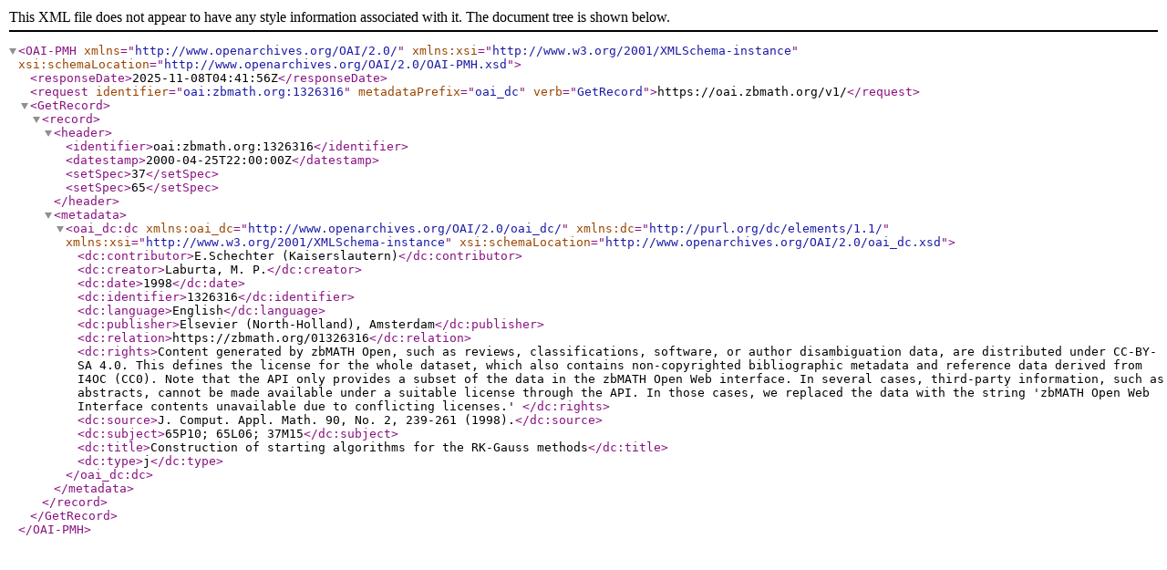

--- FILE ---
content_type: text/xml; charset=utf-8
request_url: https://oai.zbmath.org/v1/?verb=GetRecord&metadataPrefix=oai_dc&identifier=oai%3Azbmath.org%3A1326316
body_size: 1099
content:
<?xml version="1.0" encoding="utf-8"?>
<OAI-PMH xmlns="http://www.openarchives.org/OAI/2.0/" xmlns:xsi="http://www.w3.org/2001/XMLSchema-instance" xsi:schemaLocation="http://www.openarchives.org/OAI/2.0/OAI-PMH.xsd">
	<responseDate>2025-11-08T04:41:56Z</responseDate>
	<request identifier="oai:zbmath.org:1326316" metadataPrefix="oai_dc" verb="GetRecord">https://oai.zbmath.org/v1/</request>
	<GetRecord>
		<record>
			<header>
				<identifier>oai:zbmath.org:1326316</identifier>
				<datestamp>2000-04-25T22:00:00Z</datestamp>
				<setSpec>37</setSpec>
				<setSpec>65</setSpec>
			</header>
			<metadata>
				<oai_dc:dc xmlns:oai_dc="http://www.openarchives.org/OAI/2.0/oai_dc/" xmlns:dc="http://purl.org/dc/elements/1.1/" xmlns:xsi="http://www.w3.org/2001/XMLSchema-instance" xsi:schemaLocation="http://www.openarchives.org/OAI/2.0/oai_dc.xsd">
					<dc:contributor>E.Schechter (Kaiserslautern)</dc:contributor>
					<dc:creator>Laburta, M. P.</dc:creator>
					<dc:date>1998</dc:date>
					<dc:identifier>1326316</dc:identifier>
					<dc:language>English</dc:language>
					<dc:publisher>Elsevier (North-Holland), Amsterdam</dc:publisher>
					<dc:relation>https://zbmath.org/01326316</dc:relation>
					<dc:rights>Content generated by zbMATH Open, such as reviews,
    classifications, software, or author disambiguation data,
    are distributed under CC-BY-SA 4.0. This defines the license for the
    whole dataset, which also contains non-copyrighted bibliographic
    metadata and reference data derived from I4OC (CC0). Note that the API
    only provides a subset of the data in the zbMATH Open Web interface. In
    several cases, third-party information, such as abstracts, cannot be
    made available under a suitable license through the API. In those cases,
    we replaced the data with the string 'zbMATH Open Web Interface contents
    unavailable due to conflicting licenses.' </dc:rights>
					<dc:source>J. Comput. Appl. Math. 90, No. 2, 239-261 (1998).</dc:source>
					<dc:subject>65P10; 65L06; 37M15</dc:subject>
					<dc:title>Construction of starting algorithms for the RK-Gauss methods</dc:title>
					<dc:type>j</dc:type>
				</oai_dc:dc>
			</metadata>
		</record>
	</GetRecord>
</OAI-PMH>
